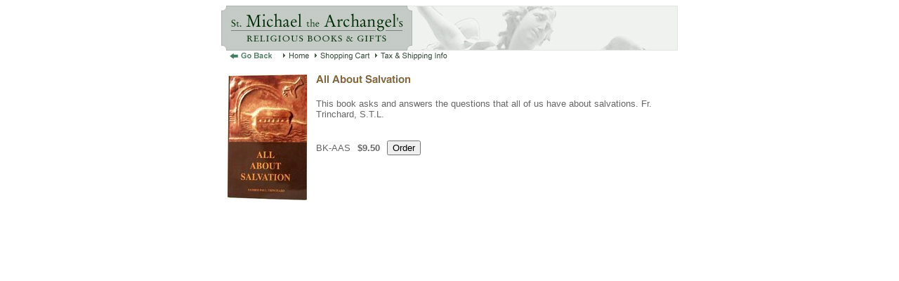

--- FILE ---
content_type: text/html
request_url: http://stmichaelstore.com/allabsal.html
body_size: 2276
content:
<!DOCTYPE HTML PUBLIC "-//W3C//DTD HTML 4.01 Transitional//EN">
<html><head><title>All About Salvation</title></head><body bgcolor="#ffffff" text="#666666" link="#a76900" vlink="#a76900"><center><a href="index.html"><img src="https://s.turbifycdn.com/aah/stmichaelstore/books-audio-video-8.gif" width="650" height="64" border="0" hspace="0" vspace="0" /></a><br /><map name=88c768f826242e3><area shape=rect coords="0,0,77,14" href="books.html"><area shape=rect coords="77,0,122,14" href="index.html"><area shape=rect coords="122,0,208,14" href="https://order.store.turbify.net/stmichaelstore/cgi-bin/wg-order?stmichaelstore"><area shape=rect coords="208,0,633,14" href="info.html"></map><img src="https://s.turbifycdn.com/aah/stmichaelstore/books-audio-video-9.gif" width="633" height="14" usemap=#88c768f826242e3 border="0" hspace="0" vspace="0" ismap /><br /><img src="https://sep.turbifycdn.com/ca/Img/trans_1x1.gif" height="20" width="1" border="0" /><br /><table border="0" cellspacing="0" cellpadding="0" width="633"><tr valign="top"><td width="633"><a href="https://s.turbifycdn.com/aah/stmichaelstore/all-about-salvation-16.gif"><img src="https://s.turbifycdn.com/aah/stmichaelstore/all-about-salvation-20.gif" width="113" height="179" align="left" border="0" hspace="0" vspace="0" alt="Click to enlarge" /></a><img src="https://sep.turbifycdn.com/ca/Img/trans_1x1.gif" height="187" width="10" align="left" border="0" /><img src="https://s.turbifycdn.com/aah/stmichaelstore/all-about-salvation-21.gif" width="138" height="16" border="0" hspace="0" vspace="0" alt="All About Salvation" /><br /><br /><font size="2" face="arial, helvetica">This book asks and answers the questions that all of us have about salvations. Fr. Trinchard, S.T.L.<br /><br /><br clear="all" /><form method="POST" action="https://order.store.turbify.net/stmichaelstore/cgi-bin/wg-order?stmichaelstore+allabsal">BK-AAS<img src="https://sep.turbifycdn.com/ca/Img/trans_1x1.gif" height="1" width="10" border="0" /><b>$9.50</b><img src="https://sep.turbifycdn.com/ca/Img/trans_1x1.gif" height="1" width="10" border="0" /><input name="vwitem" type="hidden" value="allabsal" /><input name="vwcatalog" type="hidden" value="stmichaelstore" /><input type="submit" value="Order" /><br /><input type="hidden" name=".autodone" value="http://stmichaelstore.com/allabsal.html" /></form></font></td></tr></table></center></body>
<script type="text/javascript">var PAGE_ATTRS = {'storeId': 'stmichaelstore', 'itemId': 'allabsal', 'isOrderable': '1', 'name': 'All About Salvation', 'salePrice': '9.50', 'listPrice': '9.50', 'brand': '', 'model': '', 'promoted': '', 'createTime': '1761093427', 'modifiedTime': '1761093427', 'catNamePath': 'Books, Audio & Video', 'upc': ''};</script><script type="text/javascript">
csell_env = 'ue1';
 var storeCheckoutDomain = 'order.store.turbify.net';
</script>

<script type="text/javascript">
  function toOSTN(node){
    if(node.hasAttributes()){
      for (const attr of node.attributes) {
        node.setAttribute(attr.name,attr.value.replace(/(us-dc1-order|us-dc2-order|order)\.(store|stores)\.([a-z0-9-]+)\.(net|com)/g, storeCheckoutDomain));
      }
    }
  };
  document.addEventListener('readystatechange', event => {
  if(typeof storeCheckoutDomain != 'undefined' && storeCheckoutDomain != "order.store.turbify.net"){
    if (event.target.readyState === "interactive") {
      fromOSYN = document.getElementsByTagName('form');
        for (let i = 0; i < fromOSYN.length; i++) {
          toOSTN(fromOSYN[i]);
        }
      }
    }
  });
</script>
<script type="text/javascript">
// Begin Store Generated Code
 </script> <script type="text/javascript" src="https://s.turbifycdn.com/lq/ult/ylc_1.9.js" ></script> <script type="text/javascript" src="https://s.turbifycdn.com/ae/lib/smbiz/store/csell/beacon-a9518fc6e4.js" >
</script>
<script type="text/javascript">
// Begin Store Generated Code
 csell_page_data = {}; csell_page_rec_data = []; ts='TOK_STORE_ID';
</script>
<script type="text/javascript">
// Begin Store Generated Code
function csell_GLOBAL_INIT_TAG() { var csell_token_map = {}; csell_token_map['TOK_SPACEID'] = '2022276099'; csell_token_map['TOK_URL'] = ''; csell_token_map['TOK_STORE_ID'] = 'stmichaelstore'; csell_token_map['TOK_ITEM_ID_LIST'] = 'allabsal'; csell_token_map['TOK_ORDER_HOST'] = 'order.store.turbify.net'; csell_token_map['TOK_BEACON_TYPE'] = 'prod'; csell_token_map['TOK_RAND_KEY'] = 't'; csell_token_map['TOK_IS_ORDERABLE'] = '1';  c = csell_page_data; var x = (typeof storeCheckoutDomain == 'string')?storeCheckoutDomain:'order.store.turbify.net'; var t = csell_token_map; c['s'] = t['TOK_SPACEID']; c['url'] = t['TOK_URL']; c['si'] = t[ts]; c['ii'] = t['TOK_ITEM_ID_LIST']; c['bt'] = t['TOK_BEACON_TYPE']; c['rnd'] = t['TOK_RAND_KEY']; c['io'] = t['TOK_IS_ORDERABLE']; YStore.addItemUrl = 'http%s://'+x+'/'+t[ts]+'/ymix/MetaController.html?eventName.addEvent&cartDS.shoppingcart_ROW0_m_orderItemVector_ROW0_m_itemId=%s&cartDS.shoppingcart_ROW0_m_orderItemVector_ROW0_m_quantity=1&ysco_key_cs_item=1&sectionId=ysco.cart&ysco_key_store_id='+t[ts]; } 
</script>
<script type="text/javascript">
// Begin Store Generated Code
function csell_REC_VIEW_TAG() {  var env = (typeof csell_env == 'string')?csell_env:'prod'; var p = csell_page_data; var a = '/sid='+p['si']+'/io='+p['io']+'/ii='+p['ii']+'/bt='+p['bt']+'-view'+'/en='+env; var r=Math.random(); YStore.CrossSellBeacon.renderBeaconWithRecData(p['url']+'/p/s='+p['s']+'/'+p['rnd']+'='+r+a); } 
</script>
<script type="text/javascript">
// Begin Store Generated Code
var csell_token_map = {}; csell_token_map['TOK_PAGE'] = 'p'; csell_token_map['TOK_CURR_SYM'] = '$'; csell_token_map['TOK_WS_URL'] = 'https://stmichaelstore.csell.store.turbify.net/cs/recommend?itemids=allabsal&location=p'; csell_token_map['TOK_SHOW_CS_RECS'] = 'false';  var t = csell_token_map; csell_GLOBAL_INIT_TAG(); YStore.page = t['TOK_PAGE']; YStore.currencySymbol = t['TOK_CURR_SYM']; YStore.crossSellUrl = t['TOK_WS_URL']; YStore.showCSRecs = t['TOK_SHOW_CS_RECS']; </script> <script type="text/javascript" src="https://s.turbifycdn.com/ae/store/secure/recs-1.3.2.2.js" ></script> <script type="text/javascript" >
</script>
</html>
<!-- html103.prod.store.e1b.lumsb.com Tue Jan 20 01:52:21 PST 2026 -->
